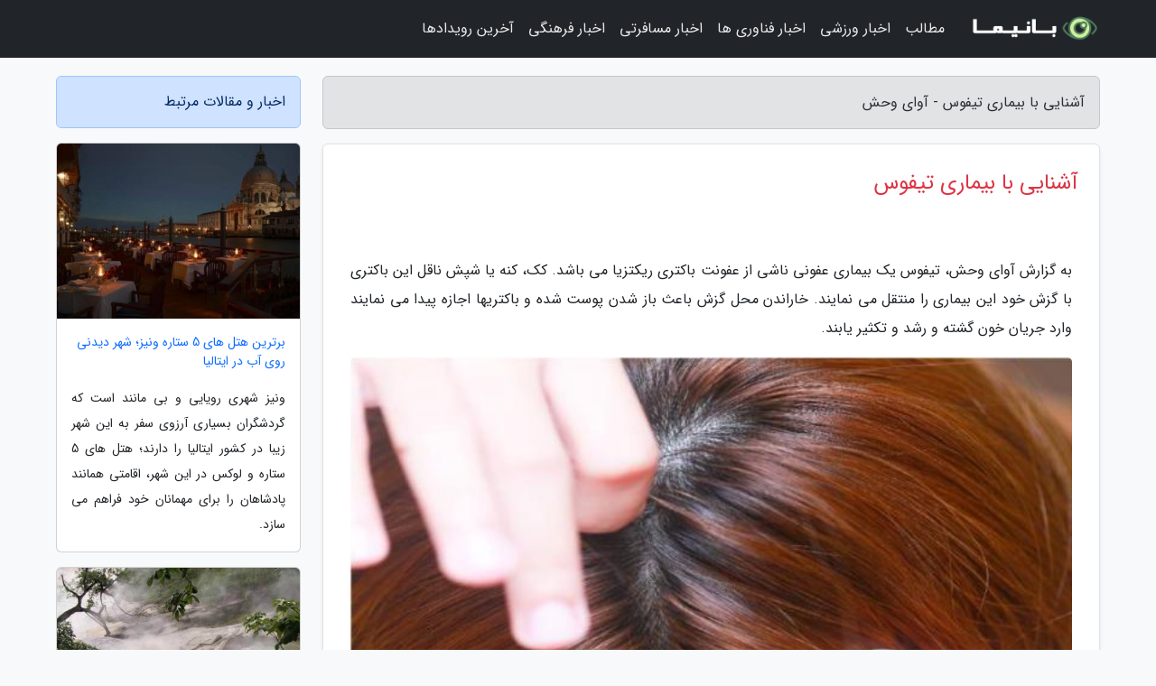

--- FILE ---
content_type: text/html; charset=UTF-8
request_url: https://wildbuzz.ir/post/%D8%A2%D8%B4%D9%86%D8%A7%DB%8C%DB%8C-%D8%A8%D8%A7-%D8%A8%DB%8C%D9%85%D8%A7%D8%B1%DB%8C-%D8%AA%DB%8C%D9%81%D9%88%D8%B3-8284
body_size: 8889
content:
<!doctype html>
<html dir="rtl">
<head prefix="og: http://ogp.me/ns# fb: http://ogp.me/ns/fb# article: http://ogp.me/ns/article#">
<meta charset="utf-8" >
<title>آشنایی با بیماری تیفوس - آوای وحش</title>
<meta name="robots" content="index" />
<link rel="canonical" href="https://wildbuzz.ir/post/%D8%A2%D8%B4%D9%86%D8%A7%DB%8C%DB%8C-%D8%A8%D8%A7-%D8%A8%DB%8C%D9%85%D8%A7%D8%B1%DB%8C-%D8%AA%DB%8C%D9%81%D9%88%D8%B3-8284" >
<meta property="og:url" content="https://wildbuzz.ir/post/%D8%A2%D8%B4%D9%86%D8%A7%DB%8C%DB%8C-%D8%A8%D8%A7-%D8%A8%DB%8C%D9%85%D8%A7%D8%B1%DB%8C-%D8%AA%DB%8C%D9%81%D9%88%D8%B3-8284" >
	
<meta http-equiv="X-UA-Compatible" content="IE=edge">
<meta name="viewport" content="width=device-width, initial-scale=1.0" >	
<link rel="stylesheet" href="/module/template/framework/css/bootstrap.rtl.min.css" type="text/css" />
<link rel="stylesheet" type="text/css" href="/module/template/framework/css/style.css" >	
<meta name="twitter:card" content="summary_large_image" >
<meta name="twitter:domain" content="wildbuzz.ir" >
<meta property="og:type" content="article">
<meta property="article:publisher" content="https://wildbuzz.ir" >
<meta property="og:title" content="آشنایی با بیماری تیفوس - آوای وحش" >
<meta property="fb:app_id" content="1147311521992329" >
<meta property="og:image" content="https://wildbuzz.ir/upload/2021/12/11/886274a28-21b4974b20-805972b1354f.jpg" />
<meta property="og:site_name" content="آوای وحش" >
<meta name="description" content="      تیفوس یک بیماری عفونی ناشی از عفونت باکتری ریکتزیا می باشد. کک، کنه یا شپش ناقل این باکتری با گزش خود این بیماری را منتقل می نمایند. خاراندن محل گزش باعث باز شدن پوست - آوای وحش" >
<meta property="og:description" content="      تیفوس یک بیماری عفونی ناشی از عفونت باکتری ریکتزیا می باشد. کک، کنه یا شپش ناقل این باکتری با گزش خود این بیماری را منتقل می نمایند. خاراندن محل گزش باعث باز شدن پوست - آوای وحش"  >
  
<script src="/module/template/framework/js/jquery-3.4.1.min.js" ></script>
<script src="/module/template/framework/js/function.js?lastmod=1769046796"></script>
<link rel="stylesheet" type="text/css" href="/module/template/framework/css/colorbox.css" >
<script src="/module/template/framework/js/jquery.colorbox-min.js"></script>	


<meta property="og:type" content="article" />
<script src="/module/component/comment/comment-post.js"></script><link rel="icon" href="/favicon.ico" type="image/x-icon">
<link rel="stylesheet" href="/module/template/framework/css/fontawesome.css">
<!--[if lt IE 9]>
<script src="/module/template/framework/js/bootstrap/html5shiv.min.js" ></script>
<script src="/module/template/framework/js/bootstrap/respond.min.js" ></script>
<![endif]-->
</head>
<body class="bg-light">
<div class="container-fluid bg-light position-relative pt-5">	
<div id="sitebody" class="mt-3">
<header>
<div class="row header">
<div class="col-sm-12">
</div>	
</div>	
</header><div class="row main-content">
<div class="container">
<div class="row">
<div class="col-lg-9 col-md-8 mb-5">
<article>	
<div class="breadcrumb alert alert-secondary">
<h1 class="h6 m-0"> 	
آشنایی با بیماری تیفوس - آوای وحش</h1>	
</div>
	
<div>
<div class="card shadow-sm border rounded p-0 mb-5 bg-white text-dark w-100 position-relative">
<h2 class="p-4 h4 text-danger mb-n4">آشنایی با بیماری تیفوس</h2>
<div class="custom-content card-body">
<div class="card-text">
<p>به گزارش آوای وحش،       تیفوس یک بیماری عفونی ناشی از عفونت باکتری ریکتزیا می باشد. کک، کنه یا شپش ناقل این باکتری با گزش خود این بیماری را منتقل می نمایند. خاراندن محل گزش باعث باز شدن پوست شده و باکتریها اجازه پیدا می نمایند وارد جریان خون گشته و رشد و تکثیر یابند.    </p></div>	
<picture>	
<source media="(max-width: 480px)" srcset="/upload/2021/12/11/cache/thum_886274a28-21b4974b20-805972b1354f.jpg">
<img src="https://wildbuzz.ir/upload/2021/12/11/886274a28-21b4974b20-805972b1354f.jpg" alt="آشنایی با بیماری تیفوس" class="card-img-top" title="آشنایی با بیماری تیفوس">
</picture>	

<div class="card-text mt-3">	
<h2>انواع بیماری تیفوس</h2>به طور کلی سه نوع تیفوس وجود دارد. شایع ترین نوع تیفوس، تیفوس اپیدمیک یا شپشی است که عامل آن ریکتزیا پرووازکی می باشد.<p>نوع دوم تیفوس، آندمیک یا تیفوس ککی نام دارد که به تیفوس موشی معروف است که عامل آن ریکتزیا تیفی می باشد.</p><p>نوع سوم تیفوس کنه ای نام دارد (tick typhus) که عامل بیماریزا (R.australis) است.</p><h2>عامل بیماری</h2>عامل عفونی این بیماری در تیفوس شپشی (همه گیر)، ریکتز یا پروازکی و در تیفوس موشی، ریکتز یا تیفی است.<p>ریکتزیاها باکتریهای کوچکی هستند که انگل اجباری درون سلولی میباشند. شکل ظاهری آنها بصورت میله ای یا کروی است.</p><h6>دوره کمون </h6>این دوره در هر دو نوع تیفوس بین 1 تا 2 هفته و معمولا 12 روز است.<h6>دروه واگیری</h6>بیماری تیفوس بطور مستقیم از یک شخص به شخص دیگر منتقل نمیشود.<h6>مخزن بیماری</h6>مخزن ریکتزیاها در تیفوس شپشی (همه گیر)انسان است و در تیفوس نوع موشی جوندگان هستند. حشره منتقله در تیفوس شپشی ،شپش و در تیفوس موشی ،کک ها هستند.<h2>1- تیفوس شپشی (همه گیر)</h2>عفونت به وسیله شپش آلوده از انسان به انسان انتقال می یابد.<h6>چرخه انتقال تیفوس شپشی</h6>انسان / شپش/ انسان/ شپش<p>شپش با خوردن خون فرد تب دار آلوده میشود. میکروب در روده شپش تکثیر یافته و پس از شپش از راه خونخواری از یک انسان بیمار در مرحله تبدار آلوده می شود . میکروب در لایه سلول های دستگاه روده ای شپش تکثیر می بابد و پس از 5-3 روز در مدفوع شپش پیدا می شود.</p><h2>2- تیفوس موشی</h2>عامل تیفوس آندمیک یا تیفوس ککی یا تیفوس موشی ریکتزیا تیفی (R.typhi) میباشد.<p>این نوع تیفوس بین انسان و جانوران مشترک بوده و مخزن عفونت موش است. عفونت در موش ها به شکل ناپیدا، دراز مدت و غیر کشنده می باشد.</p><p>تکثیر عفونت بین موشها با کک موش (x.Cheopis) است. هرگاه یک x.Cheopis سرگردان بماند، انسان راآلوده می نماید و باعث انتقال عفونت به انسان خواهد شد در واقع راه انتقال بیماری به انسان گزش کک نیست.</p><h6>راههای انتقال بیماری تیفوس موشی</h6>(1) تلقیح مدفوع کک (Flea) آلوده<p>(2) استنشاق مدفوع آلوده نماینده خشک شده</p><p>پس از آلودگی کک این حشره تا انتها عمر آلوده خواهد ماند و کک نمی تواند از راه تخمدان ریکتزیا را انتقال دهد.</p><h2>3- تیفوس کنه ای</h2>این گونه تیفوس یک بیماری حاد تبدار است که به وسیله یک باکتری انتقال یافته از کنه های آلوده میباشد. این نوع تیفوس از فردی به فرد دیگر سرایت نمی نماید. این عفونت پوست، دستگاه عصبی مرکزی، لوله گوارش و عضلات را درگیر میکند و در همه سنین دیده می شود اما در بچه ها و بزرگسالان جوان شایعتر است.<h6>علائم تیفوس کنه ای</h6>علایم زیر 2 تا 5 روز پس از گزش کنه بروز می نماید:<p>- تب و لرز</p><p>- جوش پوستی قرمز در ناحیه دست و پا و تنه و شکم</p><p>- سردرد</p><p>- ضعف و درد عضلانی، سفتی پشت</p><p>- تهوع و استفراغ</p><p>- گیجی و اغما</p><h2>علائم کلی تیفوس</h2>علائم تیفوس اغلب معمولا بصورت سردرد، عرق، تب و دردهای عمومی ظاهر میشود.<p>5 تا 6 روز پس از بروز نشانه های بیماری دانه های قرمز در قسمت بالای شکم و سپس در تمام بدن غیر از صورت و کف دست و پا پیدا میشود.</p><p>به طور معمول آثار مسمومیت بسیار روشن بوده و بیماری پس از 2 هفته با فرو کش کردن تب تمام خواهد شد.</p><p>در صورت عدم درمان بیماری و اغلب در سنین بالاتر موجب مرگ میشود.</p><p>علائم تیفوس کنه ای همچون تیفوس شپشی و خفیفتر از آن و اندازه کشندگی در این نوع برای تمام گرو ههای سنی حدود یک در صد میباشد. 1</p><h2>پیشگیری و کنترل</h2>1- رعایت بهدا شت محیط و بهداشت فردی، بویژه استحمام و شستشوی مرتب لباسها<p>2- سم پاشی اماکن و لباسهای آلوده با حشره کش های مناسب و یا هماهنگی سطوح بالاتر</p><p>3- گزارش تلفنی و فوری موارد مشکوک</p><p>4- بعد از آنکه بیمار، البسه و محل زندگی و تماس های خا نوادگی عاری از شپش یا کنه شدند احتیاج به جدا سازی بیمار نیست.</p><p>5- تمام افرادی که با بیمار تماس نزدیک دا شته اند باید به مدت 2 هفته تحت نظارت قرار داده شوند.</p><p>تیفوس یک  بیماری  حاد تبدار ناشی  از باکتری (ریکتزیا) منتقله  از حشرات آلوده است .</p><p>این  بیماری  دارای  سرایت  فرد به  فرد نیست . این  عفونت  ممکن  است  پوست ، دستگاه  عصبی  مرکزی ، لوله  گوارش  و عضلات  را درگیر سازد. 3</p><h2>چه زمانی به پزشک مراجعه کنیم ؟</h2>عفونت تیفوس بسیار نادر است؛ حتی در بین افرادی که به منطقه ها با شیوع بالای بیماری تیفوس سفر می نمایند.<p>علائم سرماخوردگی یا آنفولانزا معمولا یک بیماری ویروسی را نشان می دهد.</p><p>با این حال، فردی که اخیرا به منطقه ها با جمعیت بالا و یا به کشور های در حال توسعه مسافرت نموده یا معتقد است که در معرض ابتلا به تیفوس قرار گرفته است باید فوراً به پزشک مراجعه کند.</p><p>مراجعه به پزشک در موارد زیر لازم است:</p><p>فردی که علائم بیماری را تجربه می نماید؛ بخصوص نوزادان، سالخوردگان یا شخصی که سیستم ایمنی ضعیفی دارد.</p><p>سرماخوردگی یا علائم شبه آنفولانزا با درمان خانگی از بین نمی فرایند.</p><p>درمان آنتی بیوتیکی برای حصبه در طی چند روز علائم را بهبود نمی بخشد.</p><p>علائم نو بعد از مصرف آنتی بیوتیک بروز می نماید.</p><h2>درمان تیفوس</h2>آنالیز های  تشخیصی  ممکن  است  شامل  آزمایش هایی  نظیر شمارش  سلول های  خون  و آزمون های  سرم شناسی)  (آنالیز  سرم، مایع  خون  بدون  سلول های  آن) و نمونه برداری  پوست  باشد. سابقه  گزش  کنه  یا مسافرت  به  منطقه ها  آلوده  به  کنه  به  تأیید تشخیص  یاری  می نماید.<p>بیماران  دارای  بیماری  خفیف  ممکن  است  در منزل  تحت  مراقبت  قرار گیرند؛ عفونت های  شدیدتر احتیاجمند بستری  در بیمارستان  است  (ممکن  است  حمایت  تنفسی  با دستگاه  تهویه  مکانیکی ، تزریق  خون ، تحت  نظر گرفتن  دقیق  از نظر عوارض  بیماری  نظیر نارسایی  کلیه  لازم  شود.)</p><p>رعایت  بهداشت  دهانی  مناسب  مهم  است .</p><h2>داروها</h2>آنتی  بیوتیک  هایی  نظیر تتراسیکلین ، دوکسی سیکلین  یا کلرامفنیکل .<h2>فعالیت در زمان ابتلا به این بیماری</h2>تا رفع  شدن  تب  و سایر علایم  در بستر استراحت  نمایید.<p>رژیم  غذایی رژیم  خاصی  احتیاج نیست . بیمار خیلی  بدحال  ممکن  است  احتیاجمند تغذیه  وریدی  باشد. در سایر بیماران  رژیم  غذایی  به صورت  وعده های  متعدد کم حجم  ممکن  است  لازم  باشد.</p><h2>عوارض تیفوس</h2>هپاتیت<p>خونریزی دستگاه گوارش</p><p>کاهش حجم خون</p><p>پیشگیری و کنترل تیفوس. 2</p><p>پی نوشت:</p><p>1.www.namnak.com</p><p>2.www.cafepezeshki.ir</p><p>3.www.beytoote.com                  </p><span class="post-source">منبع: راسخون</span></div>	
</div>
<!--
<div class="text-center my-4 px-5 d-flex">
<div class="a2a_kit a2a_kit_size_32 a2a_default_style mx-auto">
<a class="a2a_button_twitter"></a>
<a class="a2a_button_linkedin"></a>
<a class="a2a_button_pinterest"></a>
<a class="a2a_button_telegram"></a>
<a class="a2a_button_reddit"></a>
<a class="a2a_button_tumblr"></a>
<a class="a2a_button_blogger"></a>
<a class="a2a_button_google_gmail"></a>
</div>
</div>		
<script async src="https://static.addtoany.com/menu/page.js"></script>
-->
<div class="p-4 border-top">
<div class="row small">
<span class="col-lg-3 col-sm-6">انتشار: <span content="2021-12-11 03:24:03" >20 آذر 1400</span></span>

<span class="col-lg-3 col-sm-6">بروزرسانی: <span content="2021-12-11 03:24:03" >20 آذر 1400</span></span>

<span class="col-lg-3 col-sm-6">
گردآورنده: <span >wildbuzz.ir</span>
</span>
<span class="col-lg-3 col-sm-6">شناسه مطلب: 1203</span>
</div>
</div>
</div>
	
<div class="card w-100 mb-5 shadow-sm"><h3 class="heads commenthead h6 card-header alert-secondary" id="commenthead"><span>به "آشنایی با بیماری تیفوس" امتیاز دهید</span></h3><div class="comments card-body"><div class="vote" id="votbox"><form action="/module/component/comment/comment-process.php" method="post" class="form-inline d-inline-block"><span class="votetext px-0 form-check d-inline-block">امتیاز دهید: </span><span class="form-check-xs form-check-inline"><label class="form-check-label ps-1" for="inlineRadio1">1</label>
			<input  class="form-check-input" type="radio" id="inlineRadio1" name="rate" value="1"> </span><span class="form-check-xs form-check-inline"><label class="form-check-label ps-1" for="inlineRadio2">2</label>
			<input  class="form-check-input" type="radio" id="inlineRadio2" name="rate" value="2"> </span><span class="form-check-xs form-check-inline"><label class="form-check-label ps-1" for="inlineRadio3">3</label>
			<input  class="form-check-input" type="radio" id="inlineRadio3" name="rate" value="3"> </span><span class="form-check-xs form-check-inline"><label class="form-check-label ps-1" for="inlineRadio4">4</label>
			<input  class="form-check-input" type="radio" id="inlineRadio4" name="rate" value="4"> </span><span class="form-check-xs form-check-inline"><label class="form-check-label ps-1" for="inlineRadio5">5 </label>
			<input  class="form-check-input" type="radio" id="inlineRadio5" name="rate" value="5"> </span><input type="hidden" name="c_id" value="1203"><input type="hidden" name="c_type" value="post"><input type="hidden" name="c_url" value="/post/%D8%A2%D8%B4%D9%86%D8%A7%DB%8C%DB%8C-%D8%A8%D8%A7-%D8%A8%DB%8C%D9%85%D8%A7%D8%B1%DB%8C-%D8%AA%DB%8C%D9%81%D9%88%D8%B3-8284"><input type="hidden" name="c_vote" value="1"><button class="btn btn-warning" type="submit">رای</button></form></div></div></div>
			<script>
			function getCookie(cname) {
			  let name = cname + "=";
			  let decodedCookie = decodeURIComponent(document.cookie);
			  let ca = decodedCookie.split(";");
			  for(let i = 0; i <ca.length; i++) {
				let c = ca[i];
				while (c.charAt(0) == " ") {
				  c = c.substring(1);
				}
				if (c.indexOf(name) == 0) {
				  return c.substring(name.length, c.length);
				}
			  }
			  return "";
			}
			function checkCookie() {
			
			  let vote = getCookie("post-1203");
			  if (vote != "") {
			  	var votes=document.getElementById("votbox").innerHTML="امتیاز شما: " + vote;
			  }
			}
			
			checkCookie();
			</script><div class="card w-100 shadow-sm"><h4 class="heads commenthead h6 card-header alert-secondary"><span>دیدگاه های مرتبط با "آشنایی با بیماری تیفوس"</span></h4><div class="respond card-body"><span class="comment_title small card-header w-100 mb-3 d-block text-danger">* نظرتان را در مورد این مقاله با ما درمیان بگذارید</span><div><form action="#" method="POST" class="comment-form" id="comment-form" ><div id="replytoname" class="alert-info mb-3 w-100"></div><div id="name-group" class="form-group mb-3"><input type="text" class="form-control bg-light" name="name" placeholder="نام (لازم)"></div><div id="email-group" class="form-group mb-3"><input style="direction:rtl;text-align:right" type="text" class="form-control bg-light" name="email" id="commentformemail" placeholder="ایمیل (لازم - نمایش داده نمی‌شود)"></div><div id="phone-group" class="form-group mb-3"><input type="text" class="form-control bg-light" name="phone" placeholder="شماره موبایل (اختیاری - نمایش داده نمی‌شود)"></div><div id="comment-group" class="form-group mb-3"><textarea class="form-control bg-light" name="comment" cols="45" rows="8" placeholder="دیدگاه یا سوال (لازم)"></textarea></div><div id="captcha-group" class="form-group mb-3"><label class="captcha mb-3">سوال اتفاقی: نام پایتخت ایران چیست؟</label><input type="text" class="form-control bg-light" name="captcha"></div><input type="hidden" class="form-control" name="content_id" value="1203"><input type="hidden" class="form-control" name="content_type" value="post"></form><button class="btn btn-success mb-3" onclick="myformhandler('comment-form','/module/component/comment/comment-process.php','formalert',false)" >ارسال</button> <span class="formalert"></span></div></div></div>	
</div>
</article>	
</div>	

<div id="sidebar" class="col-lg-3 col-md-4 mb-5">
<aside>	
	


<div class="tourel-head alert alert-primary">اخبار و مقالات مرتبط</div>

<div class="posts printhide sidposts card mb-3">
<div class="imgtitle">
<img class="card-img-top mb-3" src="/upload/2024/11/17/cache/thum_348b8279c4817d046-d61401ac9-99a5faaab55ae9a4.jpg" alt="برترین هتل های 5 ستاره ونیز؛ شهر دیدنی روی آب در ایتالیا">
<a class="poststitle d-block px-3 small text-decoration-none" href="/post/%D8%A8%D9%87%D8%AA%D8%B1%DB%8C%D9%86-%D9%87%D8%AA%D9%84-%D9%87%D8%A7%DB%8C-5-%D8%B3%D8%AA%D8%A7%D8%B1%D9%87-%D9%88%D9%86%DB%8C%D8%B2-3455">
برترین هتل های 5 ستاره ونیز؛ شهر دیدنی روی آب در ایتالیا</a>
</div>
<div class="card-body">
<p class="description small p-0 m-0 text-justify">
ونیز شهری رویایی و بی مانند است که گردشگران بسیاری آرزوی سفر به این شهر زیبا در کشور ایتالیا را دارند؛ هتل های 5 ستاره و لوکس در این شهر، اقامتی همانند پادشاهان را برای مهمانان خود فراهم می سازد.</p>
</div>
</div>


<div class="posts printhide sidposts card mb-3">
<div class="imgtitle">
<img class="card-img-top mb-3" src="/upload/2024/11/02/cache/thum_ebd23ca4e952f-30ccb7ffc1e867-913bcaa6b6.jpg" alt="دنیای شگفت انگیز ما: رودخانه جوشان مایانتویاکو">
<a class="poststitle d-block px-3 small text-decoration-none" href="/post/%D8%AF%D9%86%DB%8C%D8%A7%DB%8C-%D8%B4%DA%AF%D9%81%D8%AA-%D8%A7%D9%86%DA%AF%DB%8C%D8%B2-%D9%85%D8%A7-%D8%B1%D9%88%D8%AF%D8%AE%D8%A7%D9%86%D9%87-6081">
دنیای شگفت انگیز ما: رودخانه جوشان مایانتویاکو</a>
</div>
<div class="card-body">
<p class="description small p-0 m-0 text-justify">
 در اعماق جنگل های بارانی آمازون، در مایانتویاکوی پرو، رودخانه ای جریان دارد که دمای به شدت بالای آن موجب جوشش آبش می گردد. بومی ها به آن شانای-تیمپیشکا می گویند که معنی  تحت اللفظی اش جوشیده بر اثر حرارت آفتاب است . آن ها باور دارند که آب گرم به وسیله ماری بزرگ به نام یاکوماما، یعنی...</p>
</div>
</div>


<div class="posts printhide sidposts card mb-3">
<div class="imgtitle">
<img class="card-img-top mb-3" src="/upload/2025/07/31/cache/thum_7714208bd247-8f935ad9b7b-708c512471ec.jpg" alt="این جاذبه ها دیگر مجذوب کننده نیستند!">
<a class="poststitle d-block px-3 small text-decoration-none" href="/post/%D8%A7%DB%8C%D9%86-%D8%AC%D8%A7%D8%B0%D8%A8%D9%87-%D9%87%D8%A7-%D8%AF%DB%8C%DA%AF%D8%B1-%D8%AC%D8%B0%D8%A7%D8%A8-%D9%86%DB%8C%D8%B3%D8%AA%D9%86%D8%AF-4639">
این جاذبه ها دیگر مجذوب کننده نیستند!</a>
</div>
<div class="card-body">
<p class="description small p-0 m-0 text-justify">
جاذبه هایی که دیگر مجذوب کننده نیستندنام جاذبه که می آید، همه ذهنشان به سمت شهر پترا، موزه لوور، برج ایفل، برج پیزا و بسیاری از جاذبه های معروف دیگر می افتند. اما تا به حال به این فکر کرده اید که این جاذبه ها هنوز هم برای دیدن مجذوب کننده هستند یا نه؟ اصلا در سلامت هستند و یا هنوز...</p>
</div>
</div>


<div class="posts printhide sidposts card mb-3">
<div class="imgtitle">
<img class="card-img-top mb-3" src="/upload/2025/01/28/cache/thum_42f01a1b74f1-ca6a6b306a83-2f4599541f306.jpg" alt="جاهای گردشگری بروجرد در تابستان">
<a class="poststitle d-block px-3 small text-decoration-none" href="/post/%D8%AC%D8%A7%D9%87%D8%A7%DB%8C-%DA%AF%D8%B1%D8%AF%D8%B4%DA%AF%D8%B1%DB%8C-%D8%A8%D8%B1%D9%88%D8%AC%D8%B1%D8%AF-%D8%AF%D8%B1-%D8%AA%D8%A7%D8%A8%D8%B3%D8%AA%D8%A7%D9%86-4148">
جاهای گردشگری بروجرد در تابستان</a>
</div>
<div class="card-body">
<p class="description small p-0 m-0 text-justify">
بروجرد، یکی از شهرهای خوشگذران و تاریخی استان لرستان، در فصل تابستان به یک مقصد خوشایند برای گردشگران تبدیل می گردد. این شهر با آب و هوای خنک، طبیعت سرسبز و باغ های زیبا، فضای آرام و دلپذیر را برای مسافران فراهم می نماید. بروجرد علاوه بر جاذبه های طبیعی مانند کوه های سبز و چشمه های...</p>
</div>
</div>

	

</aside>		
</div>	
</div>
</div>
</div>					
<div class="container"><div class="w-100"><ol class="breadcrumb border shadow-sm rounded-pill p-3" itemscope="" itemtype="http://schema.org/BreadcrumbList"><li class="breadcrumb-item" aria-current="page" itemprop="itemListElement" itemscope="" itemtype="http://schema.org/ListItem"><a itemprop="item" href="https://wildbuzz.ir"><span itemprop="name">آوای وحش</span></a><meta itemprop="position" content="1" ></li><li class="separate px-2">»</li><li class="breadcrumb-item" itemprop="itemListElement" itemscope="" itemtype="http://schema.org/ListItem">
                        <a rel="nofollow noopener noreferrer" itemprop="item" href="/posts/blog">
                        <span itemprop="name"> همه اخبار و مقاله ها</span></a>
                        <meta itemprop="position" content="2" >
                        </li><li class="separate px-2">»</li><li class="breadcrumb-item" itemprop="itemListElement" itemscope="" itemtype="http://schema.org/ListItem">
                        <a rel="nofollow noopener noreferrer" itemprop="item" href="/posts/health-%D8%B3%D9%84%D8%A7%D9%85%D8%AA%DB%8C">
                        <span itemprop="name"> سلامتی و پزشکی</span></a>
                        <meta itemprop="position" content="3" >
                        </li><li class="separate px-2">»</li><li class="here breadcrumb-item">آشنایی با بیماری تیفوس</li></ol></div></div>

<script type="text/javascript">
$(document).ready(function(){
	$('#lightgallery').lightGallery();
});
</script>
<script src="/module/template/framework/js/lightgallery/picturefill.min.js"></script>
<script src="/module/template/framework/js/lightgallery/lightgallery-all.min.js"></script>
<script src="/module/template/framework/js/lightgallery/jquery.mousewheel.min.js"></script>
<div class="custom-navbar row bg-dark text-white position-absolute w-100" style="top:0" id="header">
<nav class="container">
<div class="navbar navbar-expand-lg navbar-dark">
<a class="navbar-brand" href="https://wildbuzz.ir" id="logo" title="آوای وحش"><img src="https://wildbuzz.ir/upload/logo/banima.ir.png" alt="آوای وحش" height="38"></a>
<button class="navbar-toggler" type="button" data-bs-toggle="collapse" data-bs-target="#navbarSupportedContent" aria-controls="navbarSupportedContent" aria-expanded="false" aria-label="Toggle navigation">
			  <span class="navbar-toggler-icon"></span>
			</button><div class="collapse navbar-collapse" id="navbarSupportedContent"><ul class="navbar-nav me-auto mb-2 mb-lg-0 "><li class="nav-item"><a rel="nofollow" class="nav-link" href="/posts/blog">مطالب</a></li><li class="nav-item"><a rel="nofollow" class="nav-link" href="/posts/sport-%D9%88%D8%B1%D8%B2%D8%B4">اخبار ورزشی</a></li><li class="nav-item"><a rel="nofollow" class="nav-link" href="/posts/technology-%D8%AA%DA%A9%D9%86%D9%88%D9%84%D9%88%DA%98%DB%8C">اخبار فناوری ها</a></li><li class="nav-item"><a rel="nofollow" class="nav-link" href="/posts/travel-%DA%AF%D8%B1%D8%AF%D8%B4%DA%AF%D8%B1%DB%8C">اخبار مسافرتی</a></li><li class="nav-item"><a rel="nofollow" class="nav-link" href="/posts/art-culture-%D9%81%D8%B1%D9%87%D9%86%DA%AF-%D9%87%D9%86%D8%B1">اخبار فرهنگی</a></li><li class="nav-item"><a rel="nofollow" class="nav-link" href="/posts/news-%D8%A7%D8%AE%D8%A8%D8%A7%D8%B1">آخرین رویدادها</a></li></ul></div>
</div>
</nav>
</div>

</div>

<div class="row bg-secondary text-white">	
<footer class="container" id="mainfooter">
<div class="row pt-5" id="footer">
<div class="f-column clearright px-4 pb-5 col-md-4">
<div class="foothead h5 p-2">خبرنامه</div>
<div class="columnbody">
<p class="p-2"></p>
<form class="form-signin" id="newsletter" name="newsletter" action="#" method="post">
<div class="form-group">	
<input class="form-control text-right" required name="email" type="email" placeholder="ایمیل">	
</div>
<div class="form-group">	
<input class="form-control text-right" name="phone" type="tel" placeholder="موبایل">
</div>	
<button class="newsbutton btn btn-warning btn-aban" name="button" type="button" onClick="myformhandler('newsletter','/module/plugin/newsletter/newsletterhandler.php','newslalert')">عضویت</button>
<span class="newslalert"></span>
</form>
</div>
</div></div>
</footer>
</div>	
<div class="row" >
<span class="col-lg-12 bg-dark text-white text-center p-3 small en" id="copyright">	
Copyright © 2026 wildbuzz.ir All rights reserved.
</span>	
</div>
<span class="phone">
</span>
</div>
<script>
window.onload = function () {	
	if (window.history.pushState) {
		window.history.pushState('', '/', window.location.pathname);
	} else {
		window.location.hash = '';
	}
}
</script>
<script src="/module/template/framework/js/bootstrap/bootstrap.bundle.min.js" ></script>
<script defer src="https://static.cloudflareinsights.com/beacon.min.js/vcd15cbe7772f49c399c6a5babf22c1241717689176015" integrity="sha512-ZpsOmlRQV6y907TI0dKBHq9Md29nnaEIPlkf84rnaERnq6zvWvPUqr2ft8M1aS28oN72PdrCzSjY4U6VaAw1EQ==" data-cf-beacon='{"version":"2024.11.0","token":"49a4dfc1e54949c0b9ae7f4e694a2d64","r":1,"server_timing":{"name":{"cfCacheStatus":true,"cfEdge":true,"cfExtPri":true,"cfL4":true,"cfOrigin":true,"cfSpeedBrain":true},"location_startswith":null}}' crossorigin="anonymous"></script>
</body>
</html>